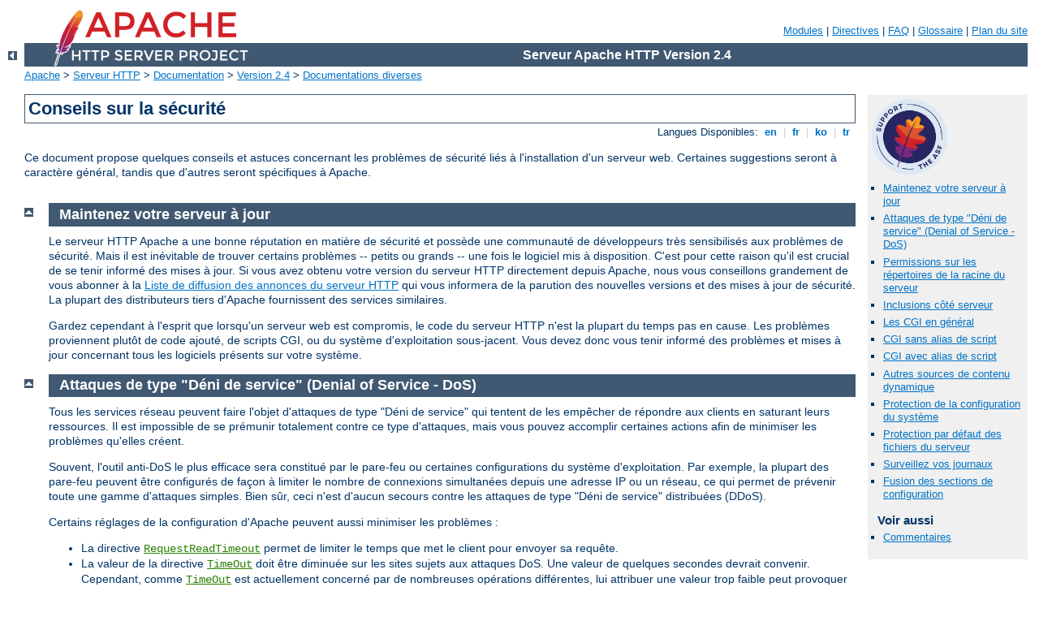

--- FILE ---
content_type: text/html
request_url: http://darmstadt-marketing.de/manual/fr/misc/security_tips.html
body_size: 8924
content:
<?xml version="1.0" encoding="ISO-8859-1"?>
<!DOCTYPE html PUBLIC "-//W3C//DTD XHTML 1.0 Strict//EN" "http://www.w3.org/TR/xhtml1/DTD/xhtml1-strict.dtd">
<html xmlns="http://www.w3.org/1999/xhtml" lang="fr" xml:lang="fr"><head>
<meta content="text/html; charset=ISO-8859-1" http-equiv="Content-Type" />
<!--
        XXXXXXXXXXXXXXXXXXXXXXXXXXXXXXXXXXXXXXXXXXXXXXXXXXXXXXXXXXXXXXXXX
              This file is generated from xml source: DO NOT EDIT
        XXXXXXXXXXXXXXXXXXXXXXXXXXXXXXXXXXXXXXXXXXXXXXXXXXXXXXXXXXXXXXXXX
      -->
<title>Conseils sur la sécurité - Serveur Apache HTTP Version 2.4</title>
<link href="../../style/css/manual.css" rel="stylesheet" media="all" type="text/css" title="Main stylesheet" />
<link href="../../style/css/manual-loose-100pc.css" rel="alternate stylesheet" media="all" type="text/css" title="No Sidebar - Default font size" />
<link href="../../style/css/manual-print.css" rel="stylesheet" media="print" type="text/css" /><link rel="stylesheet" type="text/css" href="../../style/css/prettify.css" />
<script src="../../style/scripts/prettify.min.js" type="text/javascript">
</script>

<link href="../../images/favicon.ico" rel="shortcut icon" /></head>
<body id="manual-page"><div id="page-header">
<p class="menu"><a href="../mod/index.html">Modules</a> | <a href="../mod/directives.html">Directives</a> | <a href="http://wiki.apache.org/httpd/FAQ">FAQ</a> | <a href="../glossary.html">Glossaire</a> | <a href="../sitemap.html">Plan du site</a></p>
<p class="apache">Serveur Apache HTTP Version 2.4</p>
<img alt="" src="../../images/feather.png" /></div>
<div class="up"><a href="./index.html"><img title="&lt;-" alt="&lt;-" src="../../images/left.gif" /></a></div>
<div id="path">
<a href="http://www.apache.org/">Apache</a> &gt; <a href="http://httpd.apache.org/">Serveur HTTP</a> &gt; <a href="http://httpd.apache.org/docs/">Documentation</a> &gt; <a href="../index.html">Version 2.4</a> &gt; <a href="./index.html">Documentations diverses</a></div><div id="page-content"><div id="preamble"><h1>Conseils sur la sécurité</h1>
<div class="toplang">
<p><span>Langues Disponibles: </span><a href="../../en/misc/security_tips.html" hreflang="en" rel="alternate" title="English">&nbsp;en&nbsp;</a> |
<a href="../../fr/misc/security_tips.html" title="Français">&nbsp;fr&nbsp;</a> |
<a href="../../ko/misc/security_tips.html" hreflang="ko" rel="alternate" title="Korean">&nbsp;ko&nbsp;</a> |
<a href="../../tr/misc/security_tips.html" hreflang="tr" rel="alternate" title="Türkçe">&nbsp;tr&nbsp;</a></p>
</div>

    <p>Ce document propose quelques conseils et astuces concernant les
    problèmes de sécurité liés
    à l'installation d'un serveur web. Certaines suggestions seront à caractère
    général, tandis que d'autres seront spécifiques à Apache.</p>
  </div>
<div id="quickview"><a href="https://www.apache.org/foundation/contributing.html" class="badge"><img src="https://www.apache.org/images/SupportApache-small.png" alt="Support Apache!" /></a><ul id="toc"><li><img alt="" src="../../images/down.gif" /> <a href="#uptodate">Maintenez votre serveur à jour</a></li>
<li><img alt="" src="../../images/down.gif" /> <a href="#dos">Attaques de type "Déni de service"
    (Denial of Service - DoS)</a></li>
<li><img alt="" src="../../images/down.gif" /> <a href="#serverroot">Permissions sur les répertoires de la racine du serveur</a></li>
<li><img alt="" src="../../images/down.gif" /> <a href="#ssi">Inclusions côté serveur</a></li>
<li><img alt="" src="../../images/down.gif" /> <a href="#cgi">Les CGI en général</a></li>
<li><img alt="" src="../../images/down.gif" /> <a href="#nsaliasedcgi">CGI sans alias de script</a></li>
<li><img alt="" src="../../images/down.gif" /> <a href="#saliasedcgi">CGI avec alias de script</a></li>
<li><img alt="" src="../../images/down.gif" /> <a href="#dynamic">Autres sources de contenu dynamique</a></li>
<li><img alt="" src="../../images/down.gif" /> <a href="#systemsettings">Protection de la configuration du système</a></li>
<li><img alt="" src="../../images/down.gif" /> <a href="#protectserverfiles">Protection par défaut des fichiers du serveur</a></li>
<li><img alt="" src="../../images/down.gif" /> <a href="#watchyourlogs">Surveillez vos journaux</a></li>
<li><img alt="" src="../../images/down.gif" /> <a href="#merging">Fusion des sections de configuration</a></li>
</ul><h3>Voir aussi</h3><ul class="seealso"><li><a href="#comments_section">Commentaires</a></li></ul></div>
<div class="top"><a href="#page-header"><img alt="top" src="../../images/up.gif" /></a></div>
<div class="section">
<h2><a name="uptodate" id="uptodate">Maintenez votre serveur à jour</a></h2>

    <p>Le serveur HTTP Apache a une bonne réputation en matière de sécurité
    et possède une communauté de développeurs très sensibilisés aux problèmes
    de sécurité. Mais il est inévitable de trouver certains problèmes
    -- petits ou grands -- une fois le logiciel mis à disposition. C'est pour
    cette raison qu'il est crucial de se tenir informé des mises à jour. Si
    vous avez obtenu votre version du serveur HTTP directement depuis Apache,
    nous vous conseillons grandement de vous abonner à la <a href="http://httpd.apache.org/lists.html#http-announce">Liste de diffusion
    des annonces du serveur HTTP</a> qui vous informera de
    la parution des nouvelles versions et des mises à jour de sécurité. La
    plupart des distributeurs tiers d'Apache fournissent des services
    similaires.</p>

    <p>Gardez cependant à l'esprit que lorsqu'un serveur web est compromis, le
    code du serveur HTTP n'est la plupart du temps pas en cause. Les problèmes
    proviennent plutôt de code ajouté, de scripts CGI, ou du système
    d'exploitation sous-jacent. Vous devez donc vous tenir informé des
    problèmes et mises à jour concernant tous les logiciels présents sur
    votre système.</p>

  </div><div class="top"><a href="#page-header"><img alt="top" src="../../images/up.gif" /></a></div>
<div class="section">
<h2><a name="dos" id="dos">Attaques de type "Déni de service"
    (Denial of Service - DoS)</a></h2>

    

    <p>Tous les services réseau peuvent faire l'objet d'attaques de type
    "Déni de service" qui tentent de les empêcher de répondre aux clients en
    saturant leurs ressources. Il est impossible de se prémunir totalement
    contre ce type d'attaques, mais vous pouvez accomplir certaines actions
    afin de minimiser les problèmes qu'elles créent.</p>

    <p>Souvent, l'outil anti-DoS le plus efficace sera constitué par le
    pare-feu ou certaines configurations du système d'exploitation. Par
    exemple, la plupart des pare-feu peuvent être configurés de façon à
    limiter le nombre de connexions simultanées depuis une adresse IP ou un
    réseau, ce qui permet de prévenir toute une gamme d'attaques simples.
    Bien sûr, ceci n'est d'aucun secours contre les attaques de type
    "Déni de service" distribuées (DDoS).</p>

    <p>Certains réglages de la configuration d'Apache peuvent aussi
    minimiser les problèmes :</p>

    <ul>
      <li>La directive <code class="directive"><a href="../mod/mod_reqtimeout.html#requestreadtimeout">RequestReadTimeout</a></code> permet de
      limiter le temps que met le client pour envoyer sa requête.</li>

      <li>La valeur de la directive
      <code class="directive"><a href="../mod/core.html#timeout">TimeOut</a></code> doit être diminuée sur les
      sites sujets aux attaques DoS. Une valeur de quelques secondes devrait
      convenir. Cependant, comme <code class="directive"><a href="../mod/core.html#timeout">TimeOut</a></code>
      est actuellement concerné par de nombreuses opérations différentes, lui
      attribuer une valeur trop faible peut provoquer des problèmes avec les
      scripts CGI qui présentent un long temps de réponse.</li>

      <li>La valeur de la directive
      <code class="directive"><a href="../mod/core.html#keepalivetimeout">KeepAliveTimeout</a></code> doit aussi être
      diminuée sur les sites sujets aux attaques DoS. Certains sites
      désactivent même complètement le "maintien en vie" (keepalives)
      à l'aide de la directive
      <code class="directive"><a href="../mod/core.html#keepalive">KeepAlive</a></code>, ce qui bien sûr
      présente des inconvénients en matière de performances.</li>

      <li>Les valeurs des différentes directives fournies par d'autres modules
      et en rapport avec des délais doivent aussi être vérifiées.</li>

      <li>Les directives
      <code class="directive"><a href="../mod/core.html#limitrequestbody">LimitRequestBody</a></code>,
      <code class="directive"><a href="../mod/core.html#limitrequestfields">LimitRequestFields</a></code>,
      <code class="directive"><a href="../mod/core.html#limitrequestfieldsize">LimitRequestFieldSize</a></code>,
      <code class="directive"><a href="../mod/core.html#limitrequestline">LimitRequestLine</a></code>, et
      <code class="directive"><a href="../mod/core.html#limitxmlrequestbody">LimitXMLRequestBody</a></code> doivent être
      configurées avec prudence afin de limiter la consommation de ressources
      induite par les demandes des clients.
      </li>

      <li>Sur les systèmes d'exploitation qui le supportent, assurez-vous que
      la directive <code class="directive"><a href="../mod/core.html#acceptfilter">AcceptFilter</a></code> est
      activée afin de déléguer une partie du traitement des requêtes au
      système d'exploitation. Elle est activée par défaut dans le démon httpd
      d'Apache, mais peut nécessiter une reconfiguration de votre noyau.</li>

      <li>Optimisez la directive <code class="directive"><a href="../mod/mpm_common.html#maxrequestworkers">MaxRequestWorkers</a></code> de façon à définir le nombre
      maximum de connexions simultanées au dessus duquel les ressources
      s'épuisent. Voir aussi la <a href="perf-tuning.html">documentation sur l'optimisation des
      performances</a>.</li>

      <li>L'utilisation d'un <a href="../mpm.html">module mpm</a> threadé
      vous permet de traiter d'avantage de connexions simultanées, ce qui
      minimise l'effet des attaques DoS. Dans le futur, le module mpm
      <code class="module"><a href="../mod/event.html">event</a></code> utilisera un traitement asynchrone afin de ne pas
      dédier un thread à chaque connexion. De par la
      nature de la bibliothèque OpenSSL, le module mpm <code class="module"><a href="../mod/event.html">event</a></code> est actuellement incompatible
      avec le module <code class="module"><a href="../mod/mod_ssl.html">mod_ssl</a></code> ainsi que d'autres filtres
      en entrée. Dans ces cas, son comportement se ramène à celui
      du module mpm <code class="module"><a href="../mod/worker.html">worker</a></code>.</li>

      <li>Il existe de nombreux modules tiers disponibles à <a href="http://modules.apache.org/">http://modules.apache.org/</a> qui
      peuvent retreindre les comportements de certains clients et ainsi
      minimiser les problèmes de DoS.</li>

    </ul>

  </div><div class="top"><a href="#page-header"><img alt="top" src="../../images/up.gif" /></a></div>
<div class="section">
<h2><a name="serverroot" id="serverroot">Permissions sur les répertoires de la racine du serveur</a></h2>

    

    <p>Typiquement, Apache est démarré par l'utilisateur root, puis il devient
    la propriété de l'utilisateur défini par la directive <code class="directive"><a href="../mod/mod_unixd.html#user">User</a></code> afin de répondre aux demandes. Comme
    pour toutes les commandes exécutées par root, vous devez vous assurer
    qu'elle n'est pas modifiable par les utilisateurs autres que root. Les
    fichiers eux-mêmes, mais aussi les répertoires ainsi que leurs parents ne
    doivent être modifiables que par root. Par exemple, si vous avez choisi de
    placer la racine du serveur dans <code>/usr/local/apache</code>, il est conseillé de
    créer le répertoire en tant que root, avec des commandes du style :</p>

    <div class="example"><p><code>
      mkdir /usr/local/apache <br />
      cd /usr/local/apache <br />
      mkdir bin conf logs <br />
      chown 0 . bin conf logs <br />
      chgrp 0 . bin conf logs <br />
      chmod 755 . bin conf logs
    </code></p></div>

    <p>Nous supposerons que <code>/</code>, <code>/usr</code> et
    <code>/usr/local</code> ne sont modifiables que par
    root. Quand vous installez l'exécutable <code class="program"><a href="../programs/httpd.html">httpd</a></code>, vous
    devez vous assurer qu'il possède des protections similaires :</p>

    <div class="example"><p><code>
      cp httpd /usr/local/apache/bin <br />
      chown 0 /usr/local/apache/bin/httpd <br />
      chgrp 0 /usr/local/apache/bin/httpd <br />
      chmod 511 /usr/local/apache/bin/httpd
    </code></p></div>

    <p>Vous pouvez créer un sous-répertoire htdocs modifiable par d'autres
    utilisateurs -- car root ne crée ni exécute aucun fichier dans ce
    sous-répertoire.</p>

    <p>Si vous permettez à des utilisateurs non root de modifier des fichiers
    que root écrit ou exécute, vous exposez votre système à une compromission
    de l'utilisateur root. Par exemple, quelqu'un pourrait remplacer le binaire
    <code class="program"><a href="../programs/httpd.html">httpd</a></code> de façon à ce que la prochaine fois que vous le
    redémarrerez, il exécutera un code arbitraire. Si le répertoire des
    journaux a les droits en écriture (pour un utilisateur non root), quelqu'un
    pourrait remplacer un fichier journal par un lien symbolique vers un autre
    fichier système, et root pourrait alors écraser ce fichier avec des données
    arbitraires. Si les fichiers journaux eux-mêmes ont des droits en
    écriture (pour un utilisateur non root), quelqu'un pourrait
    modifier les journaux eux-mêmes avec des données fausses.</p>

  </div><div class="top"><a href="#page-header"><img alt="top" src="../../images/up.gif" /></a></div>
<div class="section">
<h2><a name="ssi" id="ssi">Inclusions côté serveur</a></h2>

    

    <p>Les inclusions côté serveur (Server Side Includes - SSI) exposent
    l'administrateur du serveur à de nombreux risques potentiels en matière de
    sécurité.</p>

    <p>Le premier risque est l'augmentation de la charge du serveur. Tous les
    fichiers où SSI est activé doivent être analysés par Apache, qu'ils
    contiennent des directives SSI ou non. L'augmentation de la charge induite
    est minime, mais peut devenir significative dans le contexte d'un
    serveur partagé.</p>

    <p>Les fichiers SSI présentent les mêmes risques que les scripts CGI en
    général. Les fichiers où SSI est activé peuvent exécuter tout script CGI
    ou autre programme à l'aide de la commande <code>"exec cmd"</code> avec les permissions
    des utilisateur et groupe sous lesquels Apache s'exécute, comme défini
    dans <code>apache2.conf</code>.</p>

    <p>Des méthodes existent pour améliorer la sécurité des fichiers SSI, tout
    en tirant parti des bénéfices qu'ils apportent.</p>

    <p>Pour limiter les dommages qu'un fichier SSI agressif pourrait causer,
    l'administrateur du serveur peut activer<a href="../suexec.html">suexec</a>
    comme décrit dans la section <a href="#cgi">Les CGI en général</a>.</p>

    <p>L'activation des SSI pour des fichiers possédant des extensions
    <code>.html</code> ou
    <code>.htm</code> peut s'avérer dangereux. Ceci est particulièrement vrai dans un
    environnement de serveur partagé ou étant le siège d'un traffic élevé. Les
    fichiers où SSI est activé doivent posséder une extension spécifique, telle
    que la conventionnelle <code>.shtml</code>. Ceci permet de limiter la charge du serveur
    à un niveau minimum et de simplifier la gestion des risques.</p>

    <p>Une autre solution consiste à interdire l'exécution de scripts et
    programmes à partir de pages SSI. Pour ce faire, remplacez
    <code>Includes</code> par <code>IncludesNOEXEC</code> dans la directive
    <code class="directive"><a href="../mod/core.html#options">Options</a></code>. Notez que les utilisateurs
    pourront encore utiliser <code>&lt;--#include virtual="..." --&gt;</code> pour exécuter
    des scripts CGI si ces scripts sont situés dans des répertoires spécifiés
    par une directive
    <code class="directive"><a href="../mod/mod_alias.html#scriptalias">ScriptAlias</a></code>.</p>

  </div><div class="top"><a href="#page-header"><img alt="top" src="../../images/up.gif" /></a></div>
<div class="section">
<h2><a name="cgi" id="cgi">Les CGI en général</a></h2>

    

    <p>Tout d'abord, vous devez toujours garder à l'esprit que vous devez
    faire confiance aux développeurs de scripts ou programmes CGI ainsi qu'à
    vos compétences pour déceler les trous de sécurité potentiels dans les
    CGI, que ceux-ci soient délibérés ou accidentels. Les scripts CGI peuvent
    essentiellement exécuter des commandes arbitraires sur votre système avec
    les droits de l'utilisateur du serveur web, et peuvent par conséquent être
    extrèmement dangereux s'ils ne sont pas vérifiés avec soin.</p>

    <p>Tous les scripts CGI s'exécutent sous le même utilisateur, il peuvent
    donc entrer en conflit (accidentellement ou délibérément) avec d'autres
    scripts. Par exemple, l'utilisateur A hait l'utilisateur B, il écrit donc
    un script qui efface la base de données CGI de l'utilisateur B. Vous pouvez
    utiliser le programme <a href="../suexec.html">suEXEC</a> pour faire en
    sorte que les scripts s'exécutent sous des utilisateurs différents. Ce
    programme est inclus dans la distribution d'Apache depuis la version 1.2
    et est appelé à partir de certaines portions de code du serveur Apache. Une
    autre méthode plus connue est l'utilisation de
    <a href="http://cgiwrap.sourceforge.net/">CGIWrap</a>.</p>

  </div><div class="top"><a href="#page-header"><img alt="top" src="../../images/up.gif" /></a></div>
<div class="section">
<h2><a name="nsaliasedcgi" id="nsaliasedcgi">CGI sans alias de script</a></h2>

    

    <p>Vous ne devez permettre aux utilisateurs d'exécuter des scripts CGI
    depuis n'importe quel répertoire que dans l'éventualité où :</p>

    <ul>
      <li>Vous faites confiance à vos utilisateurs pour ne pas écrire de
      scripts qui vont délibérément ou accidentellement exposer votre
      système à une attaque.</li>
      <li>Vous estimez que le niveau de sécurité dans les autres parties de
      votre site est si faible qu'un trou de sécurité de plus ou de moins
      n'est pas très important.</li>
      <li>Votre système ne comporte aucun utilisateur, et personne ne visite
      jamais votre site.</li>
    </ul>

  </div><div class="top"><a href="#page-header"><img alt="top" src="../../images/up.gif" /></a></div>
<div class="section">
<h2><a name="saliasedcgi" id="saliasedcgi">CGI avec alias de script</a></h2>

    

    <p>Le confinement des CGI dans des répertoires spécifiques permet à
    l'administrateur de contrôler ce que l'on met dans ces répertoires. Ceci
    est bien entendu mieux sécurisé que les CGI sans alias de script, mais
    seulement à condition que les utilisateurs avec les droits en écriture sur
    les répertoires soient dignes de confiance, et que l'administrateur ait la
    volonté de tester chaque programme ou script CGI à la recherche d'éventuels
    trous de sécurité.</p>

    <p>La plupart des sites choisissent cette approche au détriment des CGI
    sans alias de script.</p>

  </div><div class="top"><a href="#page-header"><img alt="top" src="../../images/up.gif" /></a></div>
<div class="section">
<h2><a name="dynamic" id="dynamic">Autres sources de contenu dynamique</a></h2>

  

  <p>
  Les options de scripting intégrées qui s'exécutent en tant que partie du
  serveur lui-même, comme <code>mod_php</code>, <code>mod_perl</code>,
  <code>mod_tcl</code>, et <code>mod_python</code>,
  s'exécutent sous le même utilisateur que le serveur (voir la directive
  <code class="directive"><a href="../mod/mod_unixd.html#user">User</a></code>), et par conséquent,
  les scripts que ces moteurs exécutent peuvent accéder aux mêmes ressources
  que le serveur. Certains moteurs de scripting peuvent proposer des
  restrictions, mais pour plus de sûreté, il vaut mieux partir du principe
  que ce n'est pas le cas.</p>

  </div><div class="top"><a href="#page-header"><img alt="top" src="../../images/up.gif" /></a></div>
<div class="section">
<h2><a name="systemsettings" id="systemsettings">Protection de la configuration du système</a></h2>

    

    <p>Pour contrôler étroitement votre serveur, vous pouvez interdire
    l'utilisation des fichiers <code>.htaccess</code> qui permettent de
    passer outre les fonctionnalités de sécurité que vous avez configurées.
    Voici un moyen pour y parvenir :</p>

    <p>Ajoutez dans le fichier de configuration du serveur</p>

    <pre class="prettyprint lang-config">&lt;Directory "/"&gt;
    AllowOverride None
&lt;/Directory&gt;</pre>


    <p>Ceci interdit l'utilisation des fichiers <code>.htaccess</code> dans
    tous les répertoires, sauf ceux pour lesquels c'est explicitement
    autorisé.</p>

    <p>Notez que c'est la configuration par défaut depuis Apache 2.3.9.</p>

  </div><div class="top"><a href="#page-header"><img alt="top" src="../../images/up.gif" /></a></div>
<div class="section">
<h2><a name="protectserverfiles" id="protectserverfiles">Protection par défaut des fichiers du serveur</a></h2>

    

    <p>Le concept d'accès par défaut est un aspect d'Apache qui est parfois mal
    compris. C'est à dire que, à moins que vous ne changiez explicitement ce
    comportement, si le serveur trouve son chemin vers un fichier en suivant
    les règles normales de correspondance URL - fichier, il peut le retourner
    aux clients.</p>

    <p>Considérons l'exemple suivant :</p>

    <div class="example"><p><code>
      # cd /; ln -s / public_html <br />
      puis accès à <code>http://localhost/~root/</code>
    </code></p></div>

    <p>Ceci permettrait aux clients de parcourir l'ensemble du système de
    fichiers. Pour l'éviter, ajoutez le bloc suivant à la configuration
    de votre serveur :</p>

    <pre class="prettyprint lang-config">&lt;Directory "/"&gt;
    Require all denied
&lt;/Directory&gt;</pre>


    <p>ceci va interdire l'accès par défaut à tous les fichiers du système de
    fichiers. Vous devrez ensuite ajouter les blocs
    <code class="directive"><a href="../mod/core.html#directory">Directory</a></code> appropriés correspondant
    aux répertoires auxquels vous voulez autorisez l'accès. Par exemple,</p>

    <pre class="prettyprint lang-config">&lt;Directory "/usr/users/*/public_html"&gt;
    Require all granted
&lt;/Directory&gt;
&lt;Directory "/usr/local/httpd"&gt;
    Require all granted
&lt;/Directory&gt;</pre>


    <p>Portez une attention particulière aux interactions entre les directives
    <code class="directive"><a href="../mod/core.html#location">Location</a></code> et
    <code class="directive"><a href="../mod/core.html#directory">Directory</a></code> ; par exemple, si une
    directive <code>&lt;Directory ""/&gt;</code> interdit un accès, une
    directive <code>&lt;Location "/"&gt;</code> pourra passer outre.</p>

    <p>De même, soyez méfiant en jouant avec la directive
    <code class="directive"><a href="../mod/mod_userdir.html#userdir">UserDir</a></code> ; la positionner à
    <code>"./"</code> aurait le même effet, pour root, que le premier exemple plus haut.
    Nous vous conseillons
    fortement d'inclure la ligne suivante dans le fichier de configuration de
    votre serveur :</p>

    <pre class="prettyprint lang-config">UserDir disabled root</pre>


  </div><div class="top"><a href="#page-header"><img alt="top" src="../../images/up.gif" /></a></div>
<div class="section">
<h2><a name="watchyourlogs" id="watchyourlogs">Surveillez vos journaux</a></h2>

    

    <p>Pour vous tenir informé de ce qui se passe réellement dans votre
    serveur, vous devez consulter vos
    <a href="../logs.html">fichiers journaux</a>. Même si les fichiers journaux
    ne consignent que des évènements qui se sont déjà produits, ils vous
    informeront sur la nature des attaques qui sont lancées contre le serveur
    et vous permettront de vérifier si le niveau de sécurité nécessaire est
    atteint.</p>

    <p>Quelques exemples :</p>

    <div class="example"><p><code>
      grep -c "/jsp/source.jsp?/jsp/ /jsp/source.jsp??" access_log <br />
      grep "client denied" error_log | tail -n 10
    </code></p></div>

    <p>Le premier exemple listera les attaques essayant d'exploiter la
    <a href="http://online.securityfocus.com/bid/4876/info/">vulnérabilité
    d'Apache Tomcat pouvant provoquer la divulgation d'informations par des
    requêtes Source.JSP mal formées</a>, le second donnera la liste des dix
    dernières interdictions client ; par exemple :</p>

    <div class="example"><p><code>
      [Thu Jul 11 17:18:39 2002] [error] [client foo.example.com] client denied
      by server configuration: /usr/local/apache/htdocs/.htpasswd
    </code></p></div>

    <p>Comme vous le voyez, les fichiers journaux ne consignent que ce qui
    s'est déjà produit ; ainsi, si le client a pu accéder au fichier
    <code>.htpasswd</code>, vous devriez avoir quelque chose du style :</p>

    <div class="example"><p><code>
      foo.example.com - - [12/Jul/2002:01:59:13 +0200] "GET /.htpasswd HTTP/1.1"
    </code></p></div>

    <p>dans votre <a href="../logs.html#accesslog">journal des accès</a> ; ce
    qui signifie que vous avez probablement mis en commentaire ce qui suit dans
    le fichier de configuration de votre serveur :</p>

    <pre class="prettyprint lang-config">&lt;Files ".ht*"&gt;
    Require all denied
&lt;/Files&gt;</pre>


  </div><div class="top"><a href="#page-header"><img alt="top" src="../../images/up.gif" /></a></div>
<div class="section">
<h2><a name="merging" id="merging">Fusion des sections de configuration</a></h2>

    

    <p>La fusion des sections de configuration est complexe et dépend
    souvent des directives utilisées. Vous devez systématiquement tester
    vos modifications pour vérifier la manière dont les directives sont
    fusionnées.</p>

    <p>Concernant les modules qui n'implémentent aucune logique de
    fusion, comme <code class="directive">mod_access_compat</code>, le
    comportement des sections suivantes est tributaire de la présence
    dans ces dernières de directives appartenant à ces modules. La
    configuration est héritée jusqu'à ce qu'une modification soit
    effectuée ; à ce moment, la configuration est <em>remplacée</em> et
    non fusionnée.</p>
  </div></div>
<div class="bottomlang">
<p><span>Langues Disponibles: </span><a href="../../en/misc/security_tips.html" hreflang="en" rel="alternate" title="English">&nbsp;en&nbsp;</a> |
<a href="../../fr/misc/security_tips.html" title="Français">&nbsp;fr&nbsp;</a> |
<a href="../../ko/misc/security_tips.html" hreflang="ko" rel="alternate" title="Korean">&nbsp;ko&nbsp;</a> |
<a href="../../tr/misc/security_tips.html" hreflang="tr" rel="alternate" title="Türkçe">&nbsp;tr&nbsp;</a></p>
</div><div class="top"><a href="#page-header"><img src="../../images/up.gif" alt="top" /></a></div><div class="section"><h2><a id="comments_section" name="comments_section">Commentaires</a></h2><div class="warning"><strong>Notice:</strong><br />This is not a Q&amp;A section. Comments placed here should be pointed towards suggestions on improving the documentation or server, and may be removed again by our moderators if they are either implemented or considered invalid/off-topic. Questions on how to manage the Apache HTTP Server should be directed at either our IRC channel, #httpd, on Freenode, or sent to our <a href="http://httpd.apache.org/lists.html">mailing lists</a>.</div>
<script type="text/javascript"><!--//--><![CDATA[//><!--
var comments_shortname = 'httpd';
var comments_identifier = 'http://httpd.apache.org/docs/2.4/misc/security_tips.html';
(function(w, d) {
    if (w.location.hostname.toLowerCase() == "httpd.apache.org") {
        d.write('<div id="comments_thread"><\/div>');
        var s = d.createElement('script');
        s.type = 'text/javascript';
        s.async = true;
        s.src = 'https://comments.apache.org/show_comments.lua?site=' + comments_shortname + '&page=' + comments_identifier;
        (d.getElementsByTagName('head')[0] || d.getElementsByTagName('body')[0]).appendChild(s);
    }
    else { 
        d.write('<div id="comments_thread">Comments are disabled for this page at the moment.<\/div>');
    }
})(window, document);
//--><!]]></script></div><div id="footer">
<p class="apache">Copyright 2017 The Apache Software Foundation.<br />Autorisé sous <a href="http://www.apache.org/licenses/LICENSE-2.0">Apache License, Version 2.0</a>.</p>
<p class="menu"><a href="../mod/index.html">Modules</a> | <a href="../mod/directives.html">Directives</a> | <a href="http://wiki.apache.org/httpd/FAQ">FAQ</a> | <a href="../glossary.html">Glossaire</a> | <a href="../sitemap.html">Plan du site</a></p></div><script type="text/javascript"><!--//--><![CDATA[//><!--
if (typeof(prettyPrint) !== 'undefined') {
    prettyPrint();
}
//--><!]]></script>
</body></html>